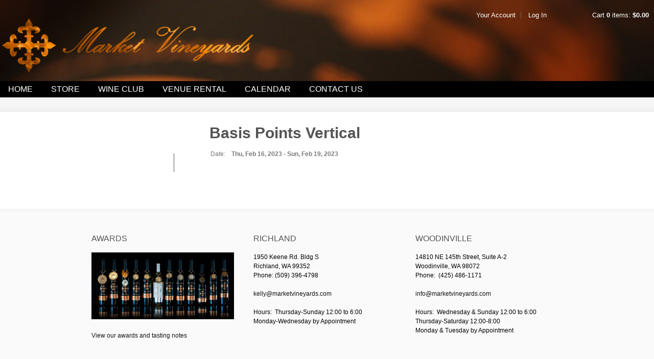

--- FILE ---
content_type: text/css
request_url: https://www.marketvineyards.com/assets/css/screen.min.css?timestamp=20260114051025
body_size: 4971
content:
/*! normalize.css v2.1.3 | MIT License | git.io/normalize */article,aside,details,figcaption,figure,footer,header,hgroup,main,nav,section,summary{display:block}audio,canvas,video{display:inline-block}audio:not([controls]){display:none;height:0}[hidden],template{display:none}html{font-family:sans-serif;-ms-text-size-adjust:100%;-webkit-text-size-adjust:100%}body{margin:0}a{background:transparent}a:focus{outline:thin dotted}a:active,a:hover{outline:0}h1{font-size:2em;margin:.67em 0}abbr[title]{border-bottom:1px dotted}b,strong{font-weight:bold}dfn{font-style:italic}hr{-moz-box-sizing:content-box;box-sizing:content-box;height:0}mark{background:#ff0;color:#000}code,kbd,pre,samp{font-family:monospace,serif;font-size:1em}pre{white-space:pre-wrap}q{quotes:"“" "”" "‘" "’"}small{font-size:80%}sub,sup{font-size:75%;line-height:0;position:relative;vertical-align:baseline}sup{top:-0.5em}sub{bottom:-0.25em}img{border:0}svg:not(:root){overflow:hidden}figure{margin:0}fieldset{border:1px solid silver;margin:0 2px;padding:.35em .625em .75em}legend{border:0;padding:0}button,input,select,textarea{font-family:inherit;font-size:100%;margin:0}button,input{line-height:normal}button,select{text-transform:none}button,html input[type=button],input[type=reset],input[type=submit]{-webkit-appearance:button;cursor:pointer}button[disabled],html input[disabled]{cursor:default}input[type=checkbox],input[type=radio]{box-sizing:border-box;padding:0}input[type=search]{-webkit-appearance:textfield;-moz-box-sizing:content-box;-webkit-box-sizing:content-box;box-sizing:content-box}input[type=search]::-webkit-search-cancel-button,input[type=search]::-webkit-search-decoration{-webkit-appearance:none}button::-moz-focus-inner,input::-moz-focus-inner{border:0;padding:0}textarea{overflow:auto;vertical-align:top}table{border-collapse:collapse;border-spacing:0}@font-face{font-family:"fontello";src:url("../font/fontello.eot?96886464");src:url("../font/fontello.eot?96886464#iefix") format("embedded-opentype"),url("../font/fontello.woff?96886464") format("woff"),url("../font/fontello.ttf?96886464") format("truetype"),url("../font/fontello.svg?96886464#fontello") format("svg");font-weight:normal;font-style:normal}[class^=icon-]:before,[class*=" icon-"]:before{font-family:"fontello";font-style:normal;font-weight:normal;speak:none;display:inline-block;text-decoration:inherit;width:1em;margin-right:.2em;text-align:center;font-variant:normal;text-transform:none;line-height:1em;margin-left:.2em}.icon-youtube:before{content:"U"}.icon-acrobat:before{content:"ã"}.icon-home:before{content:"⌂"}.icon-star:before{content:"★"}.icon-star-empty:before{content:"☆"}.icon-menu:before{content:"☰"}.icon-heart-empty:before{content:"♡"}.icon-heart:before{content:"♥"}.icon-layout:before{content:"⚏"}.icon-mail:before{content:"✉"}.icon-up-bold:before{content:""}.icon-down-bold:before{content:""}.icon-location:before{content:""}.icon-basket:before{content:""}.icon-vimeo:before{content:""}.icon-twitter:before{content:""}.icon-facebook:before{content:""}.icon-gplus:before{content:""}.icon-pinterest:before{content:""}.icon-video:before{content:"🎬"}.icon-user:before{content:"👤"}.icon-monitor:before{content:"💻"}.icon-phone-1:before{content:"📞"}.icon-arrows-ccw:before{content:""}.icon-search-1:before{content:"🔍"}.nivoSlider{position:relative;width:100%;height:auto;overflow:hidden;background:#fff url(../nivo/loading.gif) no-repeat 50% 50%}.nivoSlider img{position:absolute;top:0px;left:0px}.nivo-main-image{display:block !important;position:relative !important;width:100% !important}.nivoSlider a.nivo-imageLink{position:absolute;top:0px;left:0px;width:100%;height:100%;border:0;padding:0;margin:0;z-index:6;display:none;cursor:hand;background-color:#fff;filter:alpha(opacity=0);opacity:0}.nivo-slice{display:block;position:absolute;z-index:5;height:100%;top:0}.nivo-box{display:block;position:absolute;z-index:5;overflow:hidden}.nivo-box img{display:block}.nivo-caption{position:absolute;left:0px;bottom:0px;background:#000;color:#fff;width:100%;z-index:8;padding:5px 10px;opacity:.8;overflow:hidden;display:none;-moz-opacity:.8;filter:alpha(opacity=8);-webkit-box-sizing:border-box;-moz-box-sizing:border-box;box-sizing:border-box}.nivo-caption p{padding:5px;margin:0}.nivo-caption a{display:inline !important}.nivo-html-caption{display:none}.nivo-directionNav a{display:block;width:30px;height:30px;background:url(../nivo/arrows.png) no-repeat;text-indent:-9999px;border:0;position:absolute;top:45%;z-index:9;cursor:pointer}a.nivo-prevNav{left:15px}a.nivo-nextNav{background-position:-30px 0px;right:15px}.nivo-controlNav{text-align:center;padding:15px 0}.nivo-controlNav a{display:inline-block;width:22px;height:22px;background:url(../nivo/bullets.png) no-repeat;color:transparent;border:0;margin:0 2px;cursor:pointer}.nivo-controlNav a.active{background-position:0 -22px}.wrapper{margin:0 auto;max-width:960px;width:100%}.wrapper:after{content:"";display:table;clear:both}*,*:before,*:after{-moz-box-sizing:border-box;-webkit-box-sizing:border-box;box-sizing:border-box}html{font-size:100%}body{background-color:#fff;color:#797979;font-family:Arial,sans-serif;font-size:12px;line-height:18px}h1,h2,h3,h4,h5,h6{color:#545454;font-family:Arial,sans-serif;font-weight:normal;margin:0}h1{font-size:2.5em;line-height:1;margin-bottom:.5em;font-weight:bold}h2{font-size:16px;letter-spacing:-1px;margin:0 0 12px}h2 a{color:#545454}h2 a:hover{color:#cb6d51}h3{font-size:1.5em;line-height:1;margin-bottom:1em}h4{font-size:1.3125em;line-height:1.1428571429;margin-bottom:1.1428571429em}h5{font-size:1.125em;line-height:1.3333333333;margin-bottom:1.3333333333em}h6{font-size:1em;line-height:1.5;margin-bottom:1.5em}.v65-title{color:#545454;font-family:Arial,sans-serif;font-size:2em;font-weight:normal;line-height:1;margin-bottom:.5em}.v65-subtitle{color:#545454;font-size:1.5em;font-family:Arial,sans-serif;font-weight:normal;line-height:1;margin-bottom:1em}p,blockquote{margin:0 0 1.5em;font-size:12px;line-height:1.5}dl,ol,ul{margin:0 0 1.5em}dd,dt,li{line-height:1.5;margin:0}a{color:#cb6d51;text-decoration:none}a:hover,a:focus,a:active{text-decoration:underline}img{border:none;height:auto !important;max-width:100%}form{margin-bottom:1em}legend{color:#797979}hr{display:block;height:1px;border:0;border-top:1px solid #e8e8e8;margin:1em 0;padding:0}a[name=footerNav]{display:none !important}header{background:url("../images/bg_header_pattern.png") repeat 0 0 #261c1e;position:relative;width:100%;z-index:10}.header_bottom{background:url("../images/bg_header_bottom.png") repeat-x 0 100%}.header_top{background:url("../images/bg_header_top.png") repeat-x 0 0}#user-tools{color:#fff;font-size:13px}#user-tools a{color:#fff}@media screen and (max-width: 580px){#user-tools{border-bottom:1px solid #000;height:4em;line-height:4em}}@media screen and (min-width: 768px){#user-tools{margin:10px 10px 0}}@media screen and (max-width: 580px){.v65-login,.v65-logout{border-right:1px solid #000}}@media screen and (max-width: 580px){.v65-yourAccount,.v65-editProfile{border-right:1px solid #000}}.logo{display:block;padding:15px 0}@media screen and (min-width: 30em){.logo{padding:35px 0;width:300px}}@media screen and (min-width: 48em){.logo{width:356px;margin:0 14px 0 14px}}.menu_bottom{background:url("../images/bg_mainmenu.png") repeat-x 0 100%;padding-bottom:10px}.menu_top{background:url("../images/bg_mainmenu_inner.png") repeat-x 0 0;margin-bottom:-10px}nav{background:url("../images/menu_pattern.png") repeat 0 0 #ba8748;position:relative;z-index:9}nav ul{list-style:none;margin:0;padding:0;position:relative;text-align:center}@media screen and (min-width: 768px){nav ul{text-align:left}}nav ul ul{background:#f9f9f9;border-radius:3px;box-shadow:1px 1px 0 0 rgba(0,0,0,.06),2px 2px 0 0 rgba(0,0,0,.05),3px 3px 0 0 rgba(0,0,0,.03),2px 2px 0 2px rgba(0,0,0,.03),0 0 0 1px rgba(0,0,0,.01),0 0 0 2px rgba(0,0,0,.01),2px 2px 0 3px rgba(0,0,0,.01);padding:5px 0;opacity:0;visibility:hidden;font-size:12px;left:-16px;position:absolute;top:60px;width:207px;transition:all 200ms ease-in-out;-webkit-transition:all 200ms ease-in-out;-moz-transition:all 200ms ease-in-out;-o-transition:all 200ms ease-in-out}nav li{display:inline-block;padding:0;position:relative}@media screen and (min-width: 768px){nav li{float:left}}nav li:first-child{margin-left:0}@media screen and (min-width: 768px){nav li:hover ul{opacity:1;visibility:visible}}nav li li{float:none;background:url("../images/bg_dropdown_item.png") no-repeat 50% 100%;width:100%;transition:background 100ms ease-in-out;-webkit-transition:background 100ms ease-in-out;-moz-transition:background 100ms ease-in-out;-o-transition:background 100ms ease-in-out;position:relative}nav li li:hover{background:#2b2324;border-top:2px solid #c4c4c4;margin-top:-2px}nav li li a{display:block;height:auto;line-height:normal;padding:12px 25px 14px;color:#403b3c;font-size:13px}nav li li a:hover{color:#e8e8e8}nav a{text-transform:uppercase;color:#fff;display:block;font-size:16px;font-family:Arial,Helvetica,sans-serif;height:68px;letter-spacing:-1px;line-height:68px;padding:0 15px;text-shadow:1px 1px 0 rgba(0,0,0,.2)}@media screen and (max-width: 767px){nav a{height:44px;line-height:44px;padding:0 .5em}}nav a:hover{background:rgba(0,0,0,.1);color:#fff;text-decoration:none}nav .v65-pageAParent{background:rgba(0,0,0,.1);color:#fff}@media screen and (max-width: 919px){nav .v65-home{display:none}}nav .v65-selected{background:rgba(0,0,0,.1);color:#fff}.subMenu{margin-bottom:0;margin-top:6%}@media screen and (min-width: 768px){.subMenu{border-right:1px solid #545454;float:left;margin-right:4%;padding-right:2%;width:17.5%}}@media screen and (max-width: 767px){.subMenu h3{display:none}}.subMenu ul{list-style:none;margin-bottom:0;padding:0}.subMenu li{line-height:3}@media screen and (max-width: 767px){.subMenu li{border-top:1px solid #545454;line-height:44px;text-align:center}}.subMenu li ul{margin-left:10px}.subMenu a{display:inline-block;line-height:1.5;width:100%}.subMenu .v65-pageAParent{color:#000}.subMenu .v65-leftSelected{color:#000;font-weight:bold}.gray_line{background:#f6f6f6 url("../images/bg_gray_line.png") repeat-x 0 100%;min-height:29px;border-top:1px solid #fff}@media screen and (max-width: 568px){.gray_line{display:none}}.pagetitle{background:#ba8748 url("http://marketvineyards.com/wp-content/themes/MarketVineyards/images/menu_pattern.png") repeat 0 0}.pagetitle h1{color:#fff;margin:26px 0 15px;font-size:36px;font-weight:700;text-decoration:none;text-transform:uppercase;line-height:30px;display:inline-block;text-shadow:1px 1px 1px rgba(0,0,0,.2);letter-spacing:-2px;padding:0 2%}@media screen and (max-width: 568px){.pagetitle h1{margin:20px 0;font-size:26px;text-align:center;width:100%}}.pagetitle .wrapper{max-width:1280px}#breadcrumbs{background:url("../images/bg_breadcrumbs.png") repeat-x 0 100%;padding:5px 0 15px;min-height:18px}@media screen and (max-width: 568px){#breadcrumbs{display:none}}.teaser_box{float:left;margin:0 2%;position:relative;text-decoration:none;display:block;width:29%}@media screen and (max-width: 568px){.teaser_box{float:none;width:296px;margin:0 auto 1em}}.teaser_box:hover .teaser_title{margin-top:-10px}.teaser_box img{border-radius:2px;position:relative}.teaser_box .teaser_title{left:-4px;top:50%;background:rgba(36,27,28,.9);padding:9px 11px 9px;color:#fff;text-transform:uppercase;font-size:18px;font-weight:700;text-shadow:1px 1px 1px rgba(0,0,0,.2);letter-spacing:-1px;position:absolute;transition:all 200ms ease-in-out;-webkit-transition:all 200ms ease-in-out;-moz-transition:all 200ms ease-in-out;-o-transition:all 200ms ease-in-out}.teaser_box .teaser_title_inner{display:block;padding:0;margin:0}.teaser_box .teaser_more{background-color:#cb6d51;color:#fff;font-size:12px;text-transform:none;text-shadow:1px 1px 1px rgba(0,0,0,.2);font-weight:400;letter-spacing:0;display:inline-block;margin:8px -2px -15px -2px;padding:2px 9px;-webkit-border-radius:2px;-moz-border-radius:2px;border-radius:2px;float:left}#v65-modalContentHeader{background:#545454}.content{overflow:hidden;margin-top:-9px;padding-top:23px;padding-bottom:50px;position:relative;z-index:2;min-height:200px}.content:after{content:"";display:table;clear:both}@media screen and (max-width: 767px){.pageContent{padding:2rem 1rem}}@media screen and (min-width: 768px){.pageContent{padding:3em}}.pageContent .wrapper{max-width:920px}.homepageText{margin-bottom:2em}@media screen and (max-width: 700px){.homepageText{padding:4%}}@media screen and (min-width: 701px){.homepageText{float:left;padding:4% 2% 0;width:66%}}.homepageProductGroup{margin:0 0 2em}@media screen and (max-width: 700px){.homepageProductGroup{padding:0 4%}}@media screen and (min-width: 701px){.homepageProductGroup{float:left;padding:4% 2% 0;width:34%}}.homepageProductGroup .v65-productGroup-products{text-align:left;width:100%}.homepageProductGroup .v65-productGroup-title{color:#545454;font-family:Arial,sans-serif;font-size:26px;line-height:1.2;margin:.25em 0 .5em}.homepageProductGroup .v65-productGroup-teaser{float:none;margin:0;width:100%}.homepageProductGroup .v65-productGroup-product{margin:0 0 1em;width:100%}.homepageProductGroup .v65-productBadge{width:120px !important}.homepageProductGroup .v65-product-photo{float:left;padding:.5em 0;width:100%}.homepageProductGroup .v65-product-photo img{width:100%}#slider{height:0;padding-top:30%;overflow:hidden;width:100%}#slider .nivo-main-image{position:absolute !important}.nivo-controlNav{background:url("../images/bg_breadcrumbs.png") repeat-x 0 100%;height:25px;text-align:center;margin-top:-25px;padding-top:2px;position:relative;z-index:150}.backToTop{background:#545454;bottom:1em;color:#fff;border:1px solid #545454;border-radius:50%;display:none;height:5em;line-height:5em;opacity:.6;position:fixed;right:1em;text-align:center;text-decoration:none;width:5em;z-index:1000}@media screen and (min-width: 768px){.page{float:right;width:75%}}@media screen and (min-width: 581px){.col2{float:left;margin-right:4%;width:48%}}.col2+.col2{margin-right:0}@media screen and (max-width: 725px){#v65-fieldset-wholesalerInfo,#v65-fieldset-billingInfo,#v65-fieldset-shippingOptions,#v65-fieldset-shippingInfo,#v65-fieldset-paymentMethod,#v65-fieldset-sourceCode,#v65-fieldset-usernamePassword{width:98%}}.v65-productGroup-teaser{width:100%}.v65-productGroup-product:first-child{margin-left:0}@media screen and (max-width: 750px){.v65-productGroup .v65-clear{display:none}}.v65-productGroup .v65-clear.productGroup-2Up-rowClear{display:none}@media screen and (min-width: 581px)and (max-width: 599px){.v65-productGroup .v65-clear.productGroup-2Up-rowClear{display:block}}.v65-productGroup .v65-clear.productGroup-3Up-rowClear{display:none}@media screen and (min-width: 600px)and (max-width: 750px){.v65-productGroup .v65-clear.productGroup-3Up-rowClear{display:block}}@media screen and (max-width: 720px){.print{margin:0 10px}}.v65-productBadge{position:absolute;top:0;left:24px}.v65-product-relatedProducts-product{padding:0 .5rem;display:flex;flex-direction:column}.v65-product-relatedProducts-product .v65-product-addToCart{margin-bottom:1em;margin-top:auto}.v65-product-photo img{max-width:50%}@media screen and (min-width: 581px){.blogContent{float:left;width:75%}}@media screen and (min-width: 768px){.blogContent{padding:0 4% 0 0;width:56%}}@media screen and (min-width: 581px){.blogFilterWrapper{float:right;width:20%}}@media screen and (min-width: 768px){.blogFilterWrapper{width:40%}}.blogFilterWrapper ul{list-style:none;padding:0}.blogFilterWrapper li{font-size:11px;margin:0 0 0 10px}@media screen and (max-width: 580px),(min-width: 768px){.blogFilter{float:left;width:48%}}@media screen and (max-width: 580px),(min-width: 768px){.blogFilterLeft{padding-right:4%}}button span{padding:0 1em}button.defaultBtn,button.modalBtn,button.largeBtn{background:#cb6d51;border-radius:2px;text-decoration:none;vertical-align:middle}button.defaultBtn span,button.modalBtn span,button.largeBtn span{background:none;color:#fff;height:auto;line-height:inherit}button.defaultBtn:hover,button.defaultBtn:active,button.modalBtn:hover,button.modalBtn:active,button.largeBtn:hover,button.largeBtn:active{background:#c44f2c}button.modalBtn,button.altModalBtn{height:2.5em;line-height:inherit}button.altBtn,button.altModalBtn,button.altLargeBtn{background:#666;border-radius:2px;text-decoration:none;vertical-align:middle}button.altBtn span,button.altModalBtn span,button.altLargeBtn span{background:none;color:#fff;height:auto;line-height:inherit}button.altBtn:hover,button.altBtn:active,button.altModalBtn:hover,button.altModalBtn:active,button.altLargeBtn:hover,button.altLargeBtn:active{background:#444}a span{padding:0 1em;height:auto;line-height:inherit}a.linkBtn,a.modalLinkBtn,a.largeLinkBtn{background:#cb6d51;border-radius:2px;text-decoration:none;vertical-align:middle}a.linkBtn span,a.modalLinkBtn span,a.largeLinkBtn span{background:none;color:#fff;height:auto;line-height:inherit}a.linkBtn:hover,a.linkBtn:active,a.modalLinkBtn:hover,a.modalLinkBtn:active,a.largeLinkBtn:hover,a.largeLinkBtn:active{background:#c44f2c}a.linkAltBtn,a.modalLinkAltBtn,a.modalLinkAltBtn{background:#666;border-radius:2px;text-decoration:none;vertical-align:middle}a.linkAltBtn span,a.modalLinkAltBtn span,a.modalLinkAltBtn span{background:none;color:#fff;height:auto;line-height:inherit}a.linkAltBtn:hover,a.linkAltBtn:active,a.modalLinkAltBtn:hover,a.modalLinkAltBtn:active,a.modalLinkAltBtn:hover,a.modalLinkAltBtn:active{background:#444}a.modalLinkBtn,a.modalLinkAltBtn,a.modalLinkAltBtn{min-width:auto}footer{padding:2.5em 0 1.5em;text-align:center;width:100%;background:#fafafa url("../images/bg_footer.png") repeat-x 0 0;color:#919191}footer .wrapper{padding:0 1em;margin:0 auto}@media screen and (min-width: 768px){footer .wrapper{padding:0;margin:0 auto}}footer .v65-pod{width:100%;text-align:left;margin-bottom:3em}@media screen and (min-width: 468px){footer .v65-pod{float:left;padding:2%;margin:0;width:33%}}footer p{color:#000}footer ul{list-style:none;margin:0 1em;padding:0}@media screen and (min-width: 768px){footer ul{margin-bottom:.5em}}@media screen and (max-width: 767px){footer li{border-top:1px solid #545454;line-height:44px;text-align:center}}@media screen and (min-width: 768px){footer li{display:inline;padding:0 5px}}footer li a{color:#111;display:inline-block;font-size:.917em;position:relative}@media screen and (max-width: 767px){footer li a{width:100%}}footer li a:hover{color:#000}footer .phone a:hover,footer .email a:hover,footer .map a:hover{text-decoration:none}footer .legal{font-size:.917em}footer .legal li{display:block}footer a{color:#111}


--- FILE ---
content_type: text/plain; charset=utf-8
request_url: https://rs.fullstory.com/rec/page
body_size: -58
content:
{"reason_code":2,"reason":"Org is disabled","cookie_domain":"marketvineyards.com"}


--- FILE ---
content_type: application/javascript
request_url: https://www.marketvineyards.com/assets/js/scripts.js?timestamp=20260114051025
body_size: 2809
content:
var v65 = {
	global : {
		init : function(){
			v65.global.addButtonListener();
			v65.global.addToCartListener();
			v65.global.continueShopping();
			v65.global.mainMenuHover();
			v65.global.toggleMobileNav();
		},
		addButtonListener : function(){
			if(document.addEventListener){
				document.addEventListener("touchstart", function(){}, true);
			}
		},
		addToCartListener : function(){
			$("[v65js=addToCart]").on("submit",function(){
				v65.cookies.createCookie("continueShoppingURL", window.location.href);
			});
		},
		continueShopping : function(){
			if(v65.cookies.readCookie("continueShoppingURL") !== null){
				$(".v65-cartCheckOutButtons a.linkAltBtn, #v65-checkCartSummaryMoreOptions a:contains('Continue shopping')").attr("href", v65.cookies.readCookie("continueShoppingURL"));
			}
		},
		mainMenuHover : function(){
			$(".mainMenu ul li ul li").hover(function(){
				$(this).parent().parent().children("a").toggleClass("hover");
			});
		},
		toggleMobileNav: function(){
			$('.mobile-nav-toggle, .new-mobile-nav-toggle').click(function(){
				$('body, .primary-navigation-wrapper, .new-primary-navigation-wrapper').toggleClass('mobile-nav-active');
				$(".account-name").removeClass('active');
			});
		}
	},
	cookies : {
		createCookie : function(name,value,days) {
			var expires = "";

			if (days) {
				var date = new Date();
				date.setTime(date.getTime()+(days*24*60*60*1000));
				expires = "; expires="+date.toGMTString();
			}

			document.cookie = name+"="+value+expires+"; path=/";
		},
		readCookie : function(name) {
			var nameEQ = name + "=";
			var ca = document.cookie.split(';');
			for(var i=0;i < ca.length;i++) {
				var c = ca[i];
				while (c.charAt(0)==' ') c = c.substring(1,c.length);
				if (c.indexOf(nameEQ) === 0) return c.substring(nameEQ.length,c.length);
			}
			return null;
		},
		eraseCookie : function(name) {
			createCookie(name,"",-1);
		}
	},
	home : {
		initPhotoGallery : function(){
			if($("#slider").length){
				$("#slider").v65PhotoGallery({
					galleryId : "770DE44D-C8C3-DDF0-E571-E8FB3A7C6C2D"
				});
			}
		}
	},
	page : {
		init : function(){
			v65.page.initPhotoGallery();
			v65.page.productGroupRowClear();
			v65.page.scrollToBottom();
			v65.page.scrollToTop();
			v65.page.soldOut();
		},
		initPhotoGallery : function(){
			if($("#pagePhotoGallery").length){
				$("#pagePhotoGallery").v65PhotoGallery({
					galleryHeight : null, // This value is translated to 420px and will change the photogallery height
					galleryWidth : null // This value is translated to 630px and will change the photogallery width
						/*
						Uncomment the code below if you want to change how the photo gallery is displayed.

						galleryHeight : 420, // This value is translated to 420px and will change the photogallery height
						galleryWidth : 630, // This value is translated to 630px and will change the photogallery width
						pauseTime : 5000, // Adjust how long the image is displayed for. Value is in milliseconds
						animSpeed : 1000, // Adjust the transition speed between images. Value is in milliseconds
						controlNav : false, // hide the 1,2,3 navigation
						directionNav : false // hide the arrow navigation
					*/
				});
			}
		},
		productGroupRowClear : function(){
			if($(".v65-productGroup").length){
				for(var i = 1; i <= $(".v65-productGroup-product").length; i++){
					if(i % 2 === 0){
						$(".v65-productGroup-product").eq(i).before('<div class="v65-clear productGroup-2Up-rowClear"></div>');
					} else if (i % 3 === 0){
						$(".v65-productGroup-product").eq(i).before('<div class="v65-clear productGroup-3Up-rowClear"></div>');
					}
				}
			}
		},
		scrollToBottom : function(){
			$('.footerMenuLink').click(function() {
				$("html, body").animate({ scrollTop: ($("a[name='footerMenu']").offset().top - 20) }, 400);
				return false;
			});
		},
		scrollToTop : function(){
			$(window).scroll(function() {
				if($(document).scrollTop() > 150 && $(window).width() < 580){
					$(".backToTop").css("display", "block");
					$('.v65-productAddToCart-drilldown').addClass('v65-productAddToCart-drilldownActivate');
					$("footer").css("margin-bottom", $('.v65-productAddToCart-drilldownActivate').outerHeight())

				} else{
					$(".backToTop").css("display", "none");
					$('.v65-productAddToCart-drilldown').removeClass('v65-productAddToCart-drilldownActivate');
					$("footer").removeAttr('style');
				}
			});

			$('.backToTop').click(function() {
				$("html, body").animate({ scrollTop: 0 }, 400);
				return false;
			});
		},
		soldOut : function(){
			$( ".v65-productBadge" ).each(function() {
				var badgeSRC = $(this).attr('src');
				//console.log(badgeSRC);
				if(badgeSRC === "/assets/images/products/badges/thumb/sold-out.png") {
					$(this).parent().parent().parent().addClass("product-sold-out");
				}
			});
		}
	}
}

//Photogallery Plugin and Equalize Plugin
;(function($,undefined){$.fn.v65PhotoGallery=function(options){var defaults={galleryId : $("#pagePhotoGallery").attr("v65jsphotogalleryid"),galleryHeight : $("#pagePhotoGallery").attr("v65jsphotogalleryheight"),galleryWidth : $("#pagePhotoGallery").attr("v65jsphotogallerywidth"),timestamp : "×tamp="+ new Date().getTime(),effect:'fade',slices:15, animSpeed:500,pauseTime:5000, startSlide:0, directionNav:true,directionNavHide:true,controlNav:true},gallery=$(this),settings=$.extend(defaults, options);gallery.html("").css({"height":settings.galleryHeight,"width":settings.galleryWidth,"overflow":"hidden"});$.ajax({type: "GET",url: "/index.cfm?method=pages.showPhotoGalleryXML&photogalleryid="+settings.galleryId+defaults.timestamp,dataType: "xml",success: function(xml){var images="";$(xml).find('img').each(function(){var location='/assets/images/photogallery/images/large/',photo=$(this).attr('src'),caption=$(this).attr('caption'),url=$(this).attr('link');if (url===undefined){images +='<img src="'+location+photo+'" title="'+caption+'"/>';}else{images +='<a href="'+url+'"><img src="'+location+photo+'" title="'+caption+'"/></a>';}});gallery.append(images);},complete: function(){gallery.nivoSlider({effect:settings.effect,slices:settings.slices,animSpeed:settings.animSpeed,pauseTime:settings.pauseTime,startSlide:settings.startSlide,directionNav:settings.directionNav,directionNavHide:settings.directionNavHide,controlNav:settings.controlNav});}});};$.fn.equalize=function(length){for(var i=0;i < this.length;i+=length){var elems=this.slice(i, i+length),equalizeArray=[];for(j=0;j < length;j++){equalizeArray.push(elems.eq(j).height());}var height=Math.max.apply( Math, equalizeArray);elems.css('min-height', height);}return this;};})(jQuery);


v65.global.init();
v65.home.initPhotoGallery();
v65.page.init();

$( document ).ready(function() {
    $( "<div class='v65-product-addToCart-securityMessage'><a href='/Wine-Club'>JOIN CLUB TO PURCHASE</a></div>" ).replaceAll( ".v65-product-addToCart-securityMessage" );
});

$( "#toggleReview" ).click(function(event) {
	event.preventDefault();
  $( "#v65-addProductReview" ).toggle( "slow", function() {
    // Animation complete.
  });
});


$(window).load(function() {
   $('.product-custom-list').equalize(3);
});

